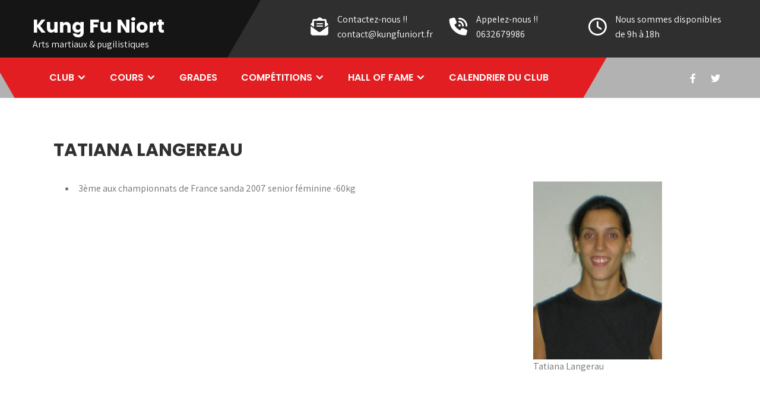

--- FILE ---
content_type: text/html; charset=UTF-8
request_url: http://kungfuniort.fr/hall-of-fame/champions/tatiana-langereau/
body_size: 10996
content:
<!DOCTYPE html>
<html lang="fr-FR">
<head>
<meta charset="UTF-8">
<meta name="viewport" content="width=device-width, initial-scale=1">
<link rel="profile" href="http://gmpg.org/xfn/11">
<title>TATIANA LANGEREAU &#8211; Kung Fu Niort</title>
<meta name='robots' content='max-image-preview:large' />
<link rel='dns-prefetch' href='//fonts.googleapis.com' />
<link rel="alternate" type="application/rss+xml" title="Kung Fu Niort &raquo; Flux" href="https://kungfuniort.fr/feed/" />
<link rel="alternate" type="application/rss+xml" title="Kung Fu Niort &raquo; Flux des commentaires" href="https://kungfuniort.fr/comments/feed/" />
<link rel="alternate" title="oEmbed (JSON)" type="application/json+oembed" href="https://kungfuniort.fr/wp-json/oembed/1.0/embed?url=https%3A%2F%2Fkungfuniort.fr%2Fhall-of-fame%2Fchampions%2Ftatiana-langereau%2F" />
<link rel="alternate" title="oEmbed (XML)" type="text/xml+oembed" href="https://kungfuniort.fr/wp-json/oembed/1.0/embed?url=https%3A%2F%2Fkungfuniort.fr%2Fhall-of-fame%2Fchampions%2Ftatiana-langereau%2F&#038;format=xml" />
<style id='wp-img-auto-sizes-contain-inline-css' type='text/css'>
img:is([sizes=auto i],[sizes^="auto," i]){contain-intrinsic-size:3000px 1500px}
/*# sourceURL=wp-img-auto-sizes-contain-inline-css */
</style>
<style id='wp-emoji-styles-inline-css' type='text/css'>

	img.wp-smiley, img.emoji {
		display: inline !important;
		border: none !important;
		box-shadow: none !important;
		height: 1em !important;
		width: 1em !important;
		margin: 0 0.07em !important;
		vertical-align: -0.1em !important;
		background: none !important;
		padding: 0 !important;
	}
/*# sourceURL=wp-emoji-styles-inline-css */
</style>
<style id='wp-block-library-inline-css' type='text/css'>
:root{--wp-block-synced-color:#7a00df;--wp-block-synced-color--rgb:122,0,223;--wp-bound-block-color:var(--wp-block-synced-color);--wp-editor-canvas-background:#ddd;--wp-admin-theme-color:#007cba;--wp-admin-theme-color--rgb:0,124,186;--wp-admin-theme-color-darker-10:#006ba1;--wp-admin-theme-color-darker-10--rgb:0,107,160.5;--wp-admin-theme-color-darker-20:#005a87;--wp-admin-theme-color-darker-20--rgb:0,90,135;--wp-admin-border-width-focus:2px}@media (min-resolution:192dpi){:root{--wp-admin-border-width-focus:1.5px}}.wp-element-button{cursor:pointer}:root .has-very-light-gray-background-color{background-color:#eee}:root .has-very-dark-gray-background-color{background-color:#313131}:root .has-very-light-gray-color{color:#eee}:root .has-very-dark-gray-color{color:#313131}:root .has-vivid-green-cyan-to-vivid-cyan-blue-gradient-background{background:linear-gradient(135deg,#00d084,#0693e3)}:root .has-purple-crush-gradient-background{background:linear-gradient(135deg,#34e2e4,#4721fb 50%,#ab1dfe)}:root .has-hazy-dawn-gradient-background{background:linear-gradient(135deg,#faaca8,#dad0ec)}:root .has-subdued-olive-gradient-background{background:linear-gradient(135deg,#fafae1,#67a671)}:root .has-atomic-cream-gradient-background{background:linear-gradient(135deg,#fdd79a,#004a59)}:root .has-nightshade-gradient-background{background:linear-gradient(135deg,#330968,#31cdcf)}:root .has-midnight-gradient-background{background:linear-gradient(135deg,#020381,#2874fc)}:root{--wp--preset--font-size--normal:16px;--wp--preset--font-size--huge:42px}.has-regular-font-size{font-size:1em}.has-larger-font-size{font-size:2.625em}.has-normal-font-size{font-size:var(--wp--preset--font-size--normal)}.has-huge-font-size{font-size:var(--wp--preset--font-size--huge)}.has-text-align-center{text-align:center}.has-text-align-left{text-align:left}.has-text-align-right{text-align:right}.has-fit-text{white-space:nowrap!important}#end-resizable-editor-section{display:none}.aligncenter{clear:both}.items-justified-left{justify-content:flex-start}.items-justified-center{justify-content:center}.items-justified-right{justify-content:flex-end}.items-justified-space-between{justify-content:space-between}.screen-reader-text{border:0;clip-path:inset(50%);height:1px;margin:-1px;overflow:hidden;padding:0;position:absolute;width:1px;word-wrap:normal!important}.screen-reader-text:focus{background-color:#ddd;clip-path:none;color:#444;display:block;font-size:1em;height:auto;left:5px;line-height:normal;padding:15px 23px 14px;text-decoration:none;top:5px;width:auto;z-index:100000}html :where(.has-border-color){border-style:solid}html :where([style*=border-top-color]){border-top-style:solid}html :where([style*=border-right-color]){border-right-style:solid}html :where([style*=border-bottom-color]){border-bottom-style:solid}html :where([style*=border-left-color]){border-left-style:solid}html :where([style*=border-width]){border-style:solid}html :where([style*=border-top-width]){border-top-style:solid}html :where([style*=border-right-width]){border-right-style:solid}html :where([style*=border-bottom-width]){border-bottom-style:solid}html :where([style*=border-left-width]){border-left-style:solid}html :where(img[class*=wp-image-]){height:auto;max-width:100%}:where(figure){margin:0 0 1em}html :where(.is-position-sticky){--wp-admin--admin-bar--position-offset:var(--wp-admin--admin-bar--height,0px)}@media screen and (max-width:600px){html :where(.is-position-sticky){--wp-admin--admin-bar--position-offset:0px}}

/*# sourceURL=wp-block-library-inline-css */
</style><style id='wp-block-image-inline-css' type='text/css'>
.wp-block-image>a,.wp-block-image>figure>a{display:inline-block}.wp-block-image img{box-sizing:border-box;height:auto;max-width:100%;vertical-align:bottom}@media not (prefers-reduced-motion){.wp-block-image img.hide{visibility:hidden}.wp-block-image img.show{animation:show-content-image .4s}}.wp-block-image[style*=border-radius] img,.wp-block-image[style*=border-radius]>a{border-radius:inherit}.wp-block-image.has-custom-border img{box-sizing:border-box}.wp-block-image.aligncenter{text-align:center}.wp-block-image.alignfull>a,.wp-block-image.alignwide>a{width:100%}.wp-block-image.alignfull img,.wp-block-image.alignwide img{height:auto;width:100%}.wp-block-image .aligncenter,.wp-block-image .alignleft,.wp-block-image .alignright,.wp-block-image.aligncenter,.wp-block-image.alignleft,.wp-block-image.alignright{display:table}.wp-block-image .aligncenter>figcaption,.wp-block-image .alignleft>figcaption,.wp-block-image .alignright>figcaption,.wp-block-image.aligncenter>figcaption,.wp-block-image.alignleft>figcaption,.wp-block-image.alignright>figcaption{caption-side:bottom;display:table-caption}.wp-block-image .alignleft{float:left;margin:.5em 1em .5em 0}.wp-block-image .alignright{float:right;margin:.5em 0 .5em 1em}.wp-block-image .aligncenter{margin-left:auto;margin-right:auto}.wp-block-image :where(figcaption){margin-bottom:1em;margin-top:.5em}.wp-block-image.is-style-circle-mask img{border-radius:9999px}@supports ((-webkit-mask-image:none) or (mask-image:none)) or (-webkit-mask-image:none){.wp-block-image.is-style-circle-mask img{border-radius:0;-webkit-mask-image:url('data:image/svg+xml;utf8,<svg viewBox="0 0 100 100" xmlns="http://www.w3.org/2000/svg"><circle cx="50" cy="50" r="50"/></svg>');mask-image:url('data:image/svg+xml;utf8,<svg viewBox="0 0 100 100" xmlns="http://www.w3.org/2000/svg"><circle cx="50" cy="50" r="50"/></svg>');mask-mode:alpha;-webkit-mask-position:center;mask-position:center;-webkit-mask-repeat:no-repeat;mask-repeat:no-repeat;-webkit-mask-size:contain;mask-size:contain}}:root :where(.wp-block-image.is-style-rounded img,.wp-block-image .is-style-rounded img){border-radius:9999px}.wp-block-image figure{margin:0}.wp-lightbox-container{display:flex;flex-direction:column;position:relative}.wp-lightbox-container img{cursor:zoom-in}.wp-lightbox-container img:hover+button{opacity:1}.wp-lightbox-container button{align-items:center;backdrop-filter:blur(16px) saturate(180%);background-color:#5a5a5a40;border:none;border-radius:4px;cursor:zoom-in;display:flex;height:20px;justify-content:center;opacity:0;padding:0;position:absolute;right:16px;text-align:center;top:16px;width:20px;z-index:100}@media not (prefers-reduced-motion){.wp-lightbox-container button{transition:opacity .2s ease}}.wp-lightbox-container button:focus-visible{outline:3px auto #5a5a5a40;outline:3px auto -webkit-focus-ring-color;outline-offset:3px}.wp-lightbox-container button:hover{cursor:pointer;opacity:1}.wp-lightbox-container button:focus{opacity:1}.wp-lightbox-container button:focus,.wp-lightbox-container button:hover,.wp-lightbox-container button:not(:hover):not(:active):not(.has-background){background-color:#5a5a5a40;border:none}.wp-lightbox-overlay{box-sizing:border-box;cursor:zoom-out;height:100vh;left:0;overflow:hidden;position:fixed;top:0;visibility:hidden;width:100%;z-index:100000}.wp-lightbox-overlay .close-button{align-items:center;cursor:pointer;display:flex;justify-content:center;min-height:40px;min-width:40px;padding:0;position:absolute;right:calc(env(safe-area-inset-right) + 16px);top:calc(env(safe-area-inset-top) + 16px);z-index:5000000}.wp-lightbox-overlay .close-button:focus,.wp-lightbox-overlay .close-button:hover,.wp-lightbox-overlay .close-button:not(:hover):not(:active):not(.has-background){background:none;border:none}.wp-lightbox-overlay .lightbox-image-container{height:var(--wp--lightbox-container-height);left:50%;overflow:hidden;position:absolute;top:50%;transform:translate(-50%,-50%);transform-origin:top left;width:var(--wp--lightbox-container-width);z-index:9999999999}.wp-lightbox-overlay .wp-block-image{align-items:center;box-sizing:border-box;display:flex;height:100%;justify-content:center;margin:0;position:relative;transform-origin:0 0;width:100%;z-index:3000000}.wp-lightbox-overlay .wp-block-image img{height:var(--wp--lightbox-image-height);min-height:var(--wp--lightbox-image-height);min-width:var(--wp--lightbox-image-width);width:var(--wp--lightbox-image-width)}.wp-lightbox-overlay .wp-block-image figcaption{display:none}.wp-lightbox-overlay button{background:none;border:none}.wp-lightbox-overlay .scrim{background-color:#fff;height:100%;opacity:.9;position:absolute;width:100%;z-index:2000000}.wp-lightbox-overlay.active{visibility:visible}@media not (prefers-reduced-motion){.wp-lightbox-overlay.active{animation:turn-on-visibility .25s both}.wp-lightbox-overlay.active img{animation:turn-on-visibility .35s both}.wp-lightbox-overlay.show-closing-animation:not(.active){animation:turn-off-visibility .35s both}.wp-lightbox-overlay.show-closing-animation:not(.active) img{animation:turn-off-visibility .25s both}.wp-lightbox-overlay.zoom.active{animation:none;opacity:1;visibility:visible}.wp-lightbox-overlay.zoom.active .lightbox-image-container{animation:lightbox-zoom-in .4s}.wp-lightbox-overlay.zoom.active .lightbox-image-container img{animation:none}.wp-lightbox-overlay.zoom.active .scrim{animation:turn-on-visibility .4s forwards}.wp-lightbox-overlay.zoom.show-closing-animation:not(.active){animation:none}.wp-lightbox-overlay.zoom.show-closing-animation:not(.active) .lightbox-image-container{animation:lightbox-zoom-out .4s}.wp-lightbox-overlay.zoom.show-closing-animation:not(.active) .lightbox-image-container img{animation:none}.wp-lightbox-overlay.zoom.show-closing-animation:not(.active) .scrim{animation:turn-off-visibility .4s forwards}}@keyframes show-content-image{0%{visibility:hidden}99%{visibility:hidden}to{visibility:visible}}@keyframes turn-on-visibility{0%{opacity:0}to{opacity:1}}@keyframes turn-off-visibility{0%{opacity:1;visibility:visible}99%{opacity:0;visibility:visible}to{opacity:0;visibility:hidden}}@keyframes lightbox-zoom-in{0%{transform:translate(calc((-100vw + var(--wp--lightbox-scrollbar-width))/2 + var(--wp--lightbox-initial-left-position)),calc(-50vh + var(--wp--lightbox-initial-top-position))) scale(var(--wp--lightbox-scale))}to{transform:translate(-50%,-50%) scale(1)}}@keyframes lightbox-zoom-out{0%{transform:translate(-50%,-50%) scale(1);visibility:visible}99%{visibility:visible}to{transform:translate(calc((-100vw + var(--wp--lightbox-scrollbar-width))/2 + var(--wp--lightbox-initial-left-position)),calc(-50vh + var(--wp--lightbox-initial-top-position))) scale(var(--wp--lightbox-scale));visibility:hidden}}
/*# sourceURL=http://kungfuniort.fr/wp-includes/blocks/image/style.min.css */
</style>
<style id='wp-block-image-theme-inline-css' type='text/css'>
:root :where(.wp-block-image figcaption){color:#555;font-size:13px;text-align:center}.is-dark-theme :root :where(.wp-block-image figcaption){color:#ffffffa6}.wp-block-image{margin:0 0 1em}
/*# sourceURL=http://kungfuniort.fr/wp-includes/blocks/image/theme.min.css */
</style>
<style id='wp-block-list-inline-css' type='text/css'>
ol,ul{box-sizing:border-box}:root :where(.wp-block-list.has-background){padding:1.25em 2.375em}
/*# sourceURL=http://kungfuniort.fr/wp-includes/blocks/list/style.min.css */
</style>
<style id='wp-block-columns-inline-css' type='text/css'>
.wp-block-columns{box-sizing:border-box;display:flex;flex-wrap:wrap!important}@media (min-width:782px){.wp-block-columns{flex-wrap:nowrap!important}}.wp-block-columns{align-items:normal!important}.wp-block-columns.are-vertically-aligned-top{align-items:flex-start}.wp-block-columns.are-vertically-aligned-center{align-items:center}.wp-block-columns.are-vertically-aligned-bottom{align-items:flex-end}@media (max-width:781px){.wp-block-columns:not(.is-not-stacked-on-mobile)>.wp-block-column{flex-basis:100%!important}}@media (min-width:782px){.wp-block-columns:not(.is-not-stacked-on-mobile)>.wp-block-column{flex-basis:0;flex-grow:1}.wp-block-columns:not(.is-not-stacked-on-mobile)>.wp-block-column[style*=flex-basis]{flex-grow:0}}.wp-block-columns.is-not-stacked-on-mobile{flex-wrap:nowrap!important}.wp-block-columns.is-not-stacked-on-mobile>.wp-block-column{flex-basis:0;flex-grow:1}.wp-block-columns.is-not-stacked-on-mobile>.wp-block-column[style*=flex-basis]{flex-grow:0}:where(.wp-block-columns){margin-bottom:1.75em}:where(.wp-block-columns.has-background){padding:1.25em 2.375em}.wp-block-column{flex-grow:1;min-width:0;overflow-wrap:break-word;word-break:break-word}.wp-block-column.is-vertically-aligned-top{align-self:flex-start}.wp-block-column.is-vertically-aligned-center{align-self:center}.wp-block-column.is-vertically-aligned-bottom{align-self:flex-end}.wp-block-column.is-vertically-aligned-stretch{align-self:stretch}.wp-block-column.is-vertically-aligned-bottom,.wp-block-column.is-vertically-aligned-center,.wp-block-column.is-vertically-aligned-top{width:100%}
/*# sourceURL=http://kungfuniort.fr/wp-includes/blocks/columns/style.min.css */
</style>
<style id='global-styles-inline-css' type='text/css'>
:root{--wp--preset--aspect-ratio--square: 1;--wp--preset--aspect-ratio--4-3: 4/3;--wp--preset--aspect-ratio--3-4: 3/4;--wp--preset--aspect-ratio--3-2: 3/2;--wp--preset--aspect-ratio--2-3: 2/3;--wp--preset--aspect-ratio--16-9: 16/9;--wp--preset--aspect-ratio--9-16: 9/16;--wp--preset--color--black: #000000;--wp--preset--color--cyan-bluish-gray: #abb8c3;--wp--preset--color--white: #ffffff;--wp--preset--color--pale-pink: #f78da7;--wp--preset--color--vivid-red: #cf2e2e;--wp--preset--color--luminous-vivid-orange: #ff6900;--wp--preset--color--luminous-vivid-amber: #fcb900;--wp--preset--color--light-green-cyan: #7bdcb5;--wp--preset--color--vivid-green-cyan: #00d084;--wp--preset--color--pale-cyan-blue: #8ed1fc;--wp--preset--color--vivid-cyan-blue: #0693e3;--wp--preset--color--vivid-purple: #9b51e0;--wp--preset--gradient--vivid-cyan-blue-to-vivid-purple: linear-gradient(135deg,rgb(6,147,227) 0%,rgb(155,81,224) 100%);--wp--preset--gradient--light-green-cyan-to-vivid-green-cyan: linear-gradient(135deg,rgb(122,220,180) 0%,rgb(0,208,130) 100%);--wp--preset--gradient--luminous-vivid-amber-to-luminous-vivid-orange: linear-gradient(135deg,rgb(252,185,0) 0%,rgb(255,105,0) 100%);--wp--preset--gradient--luminous-vivid-orange-to-vivid-red: linear-gradient(135deg,rgb(255,105,0) 0%,rgb(207,46,46) 100%);--wp--preset--gradient--very-light-gray-to-cyan-bluish-gray: linear-gradient(135deg,rgb(238,238,238) 0%,rgb(169,184,195) 100%);--wp--preset--gradient--cool-to-warm-spectrum: linear-gradient(135deg,rgb(74,234,220) 0%,rgb(151,120,209) 20%,rgb(207,42,186) 40%,rgb(238,44,130) 60%,rgb(251,105,98) 80%,rgb(254,248,76) 100%);--wp--preset--gradient--blush-light-purple: linear-gradient(135deg,rgb(255,206,236) 0%,rgb(152,150,240) 100%);--wp--preset--gradient--blush-bordeaux: linear-gradient(135deg,rgb(254,205,165) 0%,rgb(254,45,45) 50%,rgb(107,0,62) 100%);--wp--preset--gradient--luminous-dusk: linear-gradient(135deg,rgb(255,203,112) 0%,rgb(199,81,192) 50%,rgb(65,88,208) 100%);--wp--preset--gradient--pale-ocean: linear-gradient(135deg,rgb(255,245,203) 0%,rgb(182,227,212) 50%,rgb(51,167,181) 100%);--wp--preset--gradient--electric-grass: linear-gradient(135deg,rgb(202,248,128) 0%,rgb(113,206,126) 100%);--wp--preset--gradient--midnight: linear-gradient(135deg,rgb(2,3,129) 0%,rgb(40,116,252) 100%);--wp--preset--font-size--small: 13px;--wp--preset--font-size--medium: 20px;--wp--preset--font-size--large: 36px;--wp--preset--font-size--x-large: 42px;--wp--preset--spacing--20: 0.44rem;--wp--preset--spacing--30: 0.67rem;--wp--preset--spacing--40: 1rem;--wp--preset--spacing--50: 1.5rem;--wp--preset--spacing--60: 2.25rem;--wp--preset--spacing--70: 3.38rem;--wp--preset--spacing--80: 5.06rem;--wp--preset--shadow--natural: 6px 6px 9px rgba(0, 0, 0, 0.2);--wp--preset--shadow--deep: 12px 12px 50px rgba(0, 0, 0, 0.4);--wp--preset--shadow--sharp: 6px 6px 0px rgba(0, 0, 0, 0.2);--wp--preset--shadow--outlined: 6px 6px 0px -3px rgb(255, 255, 255), 6px 6px rgb(0, 0, 0);--wp--preset--shadow--crisp: 6px 6px 0px rgb(0, 0, 0);}:where(.is-layout-flex){gap: 0.5em;}:where(.is-layout-grid){gap: 0.5em;}body .is-layout-flex{display: flex;}.is-layout-flex{flex-wrap: wrap;align-items: center;}.is-layout-flex > :is(*, div){margin: 0;}body .is-layout-grid{display: grid;}.is-layout-grid > :is(*, div){margin: 0;}:where(.wp-block-columns.is-layout-flex){gap: 2em;}:where(.wp-block-columns.is-layout-grid){gap: 2em;}:where(.wp-block-post-template.is-layout-flex){gap: 1.25em;}:where(.wp-block-post-template.is-layout-grid){gap: 1.25em;}.has-black-color{color: var(--wp--preset--color--black) !important;}.has-cyan-bluish-gray-color{color: var(--wp--preset--color--cyan-bluish-gray) !important;}.has-white-color{color: var(--wp--preset--color--white) !important;}.has-pale-pink-color{color: var(--wp--preset--color--pale-pink) !important;}.has-vivid-red-color{color: var(--wp--preset--color--vivid-red) !important;}.has-luminous-vivid-orange-color{color: var(--wp--preset--color--luminous-vivid-orange) !important;}.has-luminous-vivid-amber-color{color: var(--wp--preset--color--luminous-vivid-amber) !important;}.has-light-green-cyan-color{color: var(--wp--preset--color--light-green-cyan) !important;}.has-vivid-green-cyan-color{color: var(--wp--preset--color--vivid-green-cyan) !important;}.has-pale-cyan-blue-color{color: var(--wp--preset--color--pale-cyan-blue) !important;}.has-vivid-cyan-blue-color{color: var(--wp--preset--color--vivid-cyan-blue) !important;}.has-vivid-purple-color{color: var(--wp--preset--color--vivid-purple) !important;}.has-black-background-color{background-color: var(--wp--preset--color--black) !important;}.has-cyan-bluish-gray-background-color{background-color: var(--wp--preset--color--cyan-bluish-gray) !important;}.has-white-background-color{background-color: var(--wp--preset--color--white) !important;}.has-pale-pink-background-color{background-color: var(--wp--preset--color--pale-pink) !important;}.has-vivid-red-background-color{background-color: var(--wp--preset--color--vivid-red) !important;}.has-luminous-vivid-orange-background-color{background-color: var(--wp--preset--color--luminous-vivid-orange) !important;}.has-luminous-vivid-amber-background-color{background-color: var(--wp--preset--color--luminous-vivid-amber) !important;}.has-light-green-cyan-background-color{background-color: var(--wp--preset--color--light-green-cyan) !important;}.has-vivid-green-cyan-background-color{background-color: var(--wp--preset--color--vivid-green-cyan) !important;}.has-pale-cyan-blue-background-color{background-color: var(--wp--preset--color--pale-cyan-blue) !important;}.has-vivid-cyan-blue-background-color{background-color: var(--wp--preset--color--vivid-cyan-blue) !important;}.has-vivid-purple-background-color{background-color: var(--wp--preset--color--vivid-purple) !important;}.has-black-border-color{border-color: var(--wp--preset--color--black) !important;}.has-cyan-bluish-gray-border-color{border-color: var(--wp--preset--color--cyan-bluish-gray) !important;}.has-white-border-color{border-color: var(--wp--preset--color--white) !important;}.has-pale-pink-border-color{border-color: var(--wp--preset--color--pale-pink) !important;}.has-vivid-red-border-color{border-color: var(--wp--preset--color--vivid-red) !important;}.has-luminous-vivid-orange-border-color{border-color: var(--wp--preset--color--luminous-vivid-orange) !important;}.has-luminous-vivid-amber-border-color{border-color: var(--wp--preset--color--luminous-vivid-amber) !important;}.has-light-green-cyan-border-color{border-color: var(--wp--preset--color--light-green-cyan) !important;}.has-vivid-green-cyan-border-color{border-color: var(--wp--preset--color--vivid-green-cyan) !important;}.has-pale-cyan-blue-border-color{border-color: var(--wp--preset--color--pale-cyan-blue) !important;}.has-vivid-cyan-blue-border-color{border-color: var(--wp--preset--color--vivid-cyan-blue) !important;}.has-vivid-purple-border-color{border-color: var(--wp--preset--color--vivid-purple) !important;}.has-vivid-cyan-blue-to-vivid-purple-gradient-background{background: var(--wp--preset--gradient--vivid-cyan-blue-to-vivid-purple) !important;}.has-light-green-cyan-to-vivid-green-cyan-gradient-background{background: var(--wp--preset--gradient--light-green-cyan-to-vivid-green-cyan) !important;}.has-luminous-vivid-amber-to-luminous-vivid-orange-gradient-background{background: var(--wp--preset--gradient--luminous-vivid-amber-to-luminous-vivid-orange) !important;}.has-luminous-vivid-orange-to-vivid-red-gradient-background{background: var(--wp--preset--gradient--luminous-vivid-orange-to-vivid-red) !important;}.has-very-light-gray-to-cyan-bluish-gray-gradient-background{background: var(--wp--preset--gradient--very-light-gray-to-cyan-bluish-gray) !important;}.has-cool-to-warm-spectrum-gradient-background{background: var(--wp--preset--gradient--cool-to-warm-spectrum) !important;}.has-blush-light-purple-gradient-background{background: var(--wp--preset--gradient--blush-light-purple) !important;}.has-blush-bordeaux-gradient-background{background: var(--wp--preset--gradient--blush-bordeaux) !important;}.has-luminous-dusk-gradient-background{background: var(--wp--preset--gradient--luminous-dusk) !important;}.has-pale-ocean-gradient-background{background: var(--wp--preset--gradient--pale-ocean) !important;}.has-electric-grass-gradient-background{background: var(--wp--preset--gradient--electric-grass) !important;}.has-midnight-gradient-background{background: var(--wp--preset--gradient--midnight) !important;}.has-small-font-size{font-size: var(--wp--preset--font-size--small) !important;}.has-medium-font-size{font-size: var(--wp--preset--font-size--medium) !important;}.has-large-font-size{font-size: var(--wp--preset--font-size--large) !important;}.has-x-large-font-size{font-size: var(--wp--preset--font-size--x-large) !important;}
:where(.wp-block-columns.is-layout-flex){gap: 2em;}:where(.wp-block-columns.is-layout-grid){gap: 2em;}
/*# sourceURL=global-styles-inline-css */
</style>
<style id='core-block-supports-inline-css' type='text/css'>
.wp-container-core-columns-is-layout-9d6595d7{flex-wrap:nowrap;}
/*# sourceURL=core-block-supports-inline-css */
</style>

<style id='classic-theme-styles-inline-css' type='text/css'>
/*! This file is auto-generated */
.wp-block-button__link{color:#fff;background-color:#32373c;border-radius:9999px;box-shadow:none;text-decoration:none;padding:calc(.667em + 2px) calc(1.333em + 2px);font-size:1.125em}.wp-block-file__button{background:#32373c;color:#fff;text-decoration:none}
/*# sourceURL=/wp-includes/css/classic-themes.min.css */
</style>
<link rel='stylesheet' id='contact-form-7-css' href='http://kungfuniort.fr/wp-content/plugins/contact-form-7/includes/css/styles.css?ver=6.1.4' type='text/css' media='all' />
<link rel='stylesheet' id='sports-lite-font-css' href='//fonts.googleapis.com/css?family=Poppins%3A400%2C600%2C700%2C800%7CAssistant%3A300%2C400%2C600&#038;ver=6.9' type='text/css' media='all' />
<link rel='stylesheet' id='sports-lite-basic-style-css' href='http://kungfuniort.fr/wp-content/themes/sports-lite/style.css?ver=6.9' type='text/css' media='all' />
<link rel='stylesheet' id='nivo-slider-css' href='http://kungfuniort.fr/wp-content/themes/sports-lite/css/nivo-slider.css?ver=6.9' type='text/css' media='all' />
<link rel='stylesheet' id='fontawesome-all-style-css' href='http://kungfuniort.fr/wp-content/themes/sports-lite/fontsawesome/css/fontawesome-all.css?ver=6.9' type='text/css' media='all' />
<link rel='stylesheet' id='sports-lite-responsive-css' href='http://kungfuniort.fr/wp-content/themes/sports-lite/css/responsive.css?ver=6.9' type='text/css' media='all' />
<link rel='stylesheet' id='dashicons-css' href='http://kungfuniort.fr/wp-includes/css/dashicons.min.css?ver=6.9' type='text/css' media='all' />
<!--n2css--><!--n2js--><script type="text/javascript" src="http://kungfuniort.fr/wp-includes/js/jquery/jquery.min.js?ver=3.7.1" id="jquery-core-js"></script>
<script type="text/javascript" src="http://kungfuniort.fr/wp-includes/js/jquery/jquery-migrate.min.js?ver=3.4.1" id="jquery-migrate-js"></script>
<script type="text/javascript" src="http://kungfuniort.fr/wp-content/themes/sports-lite/js/jquery.nivo.slider.js?ver=6.9" id="jquery-nivo-slider-js"></script>
<script type="text/javascript" src="http://kungfuniort.fr/wp-content/themes/sports-lite/js/editable.js?ver=6.9" id="sports-lite-editable-js"></script>
<link rel="https://api.w.org/" href="https://kungfuniort.fr/wp-json/" /><link rel="alternate" title="JSON" type="application/json" href="https://kungfuniort.fr/wp-json/wp/v2/pages/816" /><link rel="EditURI" type="application/rsd+xml" title="RSD" href="https://kungfuniort.fr/xmlrpc.php?rsd" />
<meta name="generator" content="WordPress 6.9" />
<link rel="canonical" href="https://kungfuniort.fr/hall-of-fame/champions/tatiana-langereau/" />
<link rel='shortlink' href='https://kungfuniort.fr/?p=816' />
	<style type="text/css"> 					
        a, .blogpost_styling h2 a:hover,
		.copy_right ul li a:hover,
		.hdr_infbx a:hover,
		.front_3column:hover .blogmore,
        #sidebar ul li a:hover,	        
		.hdr_socialbar a:hover,
		.nivo-caption h2 span,		
		.blog_postmeta a:hover,
		.blog_postmeta a:focus,
		.blogpost_styling h3 a:hover,		
        .postmeta a:hover,	
        .button:hover,
		.front_3column:hover h4 a,		
		.site-footer ul li a:hover, 
		.site-footer ul li.current_page_item a,
		.site-footer ul li.current-cat a 	 		
            { color:#e21e22;}        
			
		
		.tagcloud a:hover,		
		.hdr_socialbar a:hover
            { border-color:#e21e22;}			
			
		 button:focus,
		input[type="button"]:focus,		
		input[type="email"]:focus,
		input[type="url"]:focus,
		input[type="password"]:focus,
		input[type="reset"]:focus,
		input[type="submit"]:focus,
		input[type="text"]:focus,
		input[type="search"]:focus,
		input[type="number"]:focus,
		input[type="tel"]:focus,		
		input[type="week"]:focus,
		input[type="time"]:focus,
		input[type="datetime"]:focus,
		input[type="range"]:focus,
		input[type="date"]:focus,
		input[type="month"]:focus,
		input[type="datetime-local"]:focus,
		input[type="color"]:focus,
		textarea:focus,
		#site-layout-type a:focus
            { outline:thin dotted #e21e22;}		
		
		.site-navigation .menu a:hover,
		.site-navigation .menu a:focus,		
		.site-navigation ul li a:hover, 
		.site-navigation .menu ul a:hover,
		.site-navigation .menu ul a:focus,
		.site-navigation ul li.current-menu-item a,
		.site-navigation ul li.current-menu-parent a.parent,
		.site-navigation ul li.current-menu-item ul.sub-menu li a:hover
            { color:#000000;}
			
			.pagination ul li .current, .pagination ul li a:hover, 
        #commentform input#submit:hover,		
        .nivo-controlNav a.active,					
        .wpcf7 input[type='submit'],				
        nav.pagination .page-numbers.current,		
		.blogreadbtn,		
		.nivo-directionNav a:hover,		
        .toggle a,
		.sd-search input, .sd-top-bar-nav .sd-search input,			
		a.blogreadmore,			
		.nivo-caption .slide_morebtn:hover,											
        #sidebar .search-form input.search-submit,	
		.front_abtimgstyle:after,	
		.mainmenu-left-area,
		.mainmenu-left-area:before,
		.mainmenu-left-area:after,
		.site-navigation .menu ul,
		.front_3column .front_imgbx	
            { background-color:#e21e22;}						
	
    </style> 
	<style type="text/css">
			.site-header{
			background: url() no-repeat;
			background-position: center top;
		}
		.logo h1 a { color:#ffffff;}
		
	</style>
    
    <link rel="icon" href="https://kungfuniort.fr/wp-content/uploads/2015/09/cropped-favicon-1-150x150.gif" sizes="32x32" />
<link rel="icon" href="https://kungfuniort.fr/wp-content/uploads/2015/09/cropped-favicon-1-300x300.gif" sizes="192x192" />
<link rel="apple-touch-icon" href="https://kungfuniort.fr/wp-content/uploads/2015/09/cropped-favicon-1-300x300.gif" />
<meta name="msapplication-TileImage" content="https://kungfuniort.fr/wp-content/uploads/2015/09/cropped-favicon-1-300x300.gif" />
</head>
<body class="wp-singular page-template page-template-template-full-width page-template-template-full-width-php page page-id-816 page-child parent-pageid-638 wp-embed-responsive wp-theme-sports-lite">
<a class="skip-link screen-reader-text" href="#sitetabnavi">
Skip to content</a>
<div id="site-layout-type" >

<div class="site-header siteinner ">          
    <div class="hdr_contactdetails">
      <div class="container">        
         <div class="hdr_leftstyle">  
            <div class="logo">
                                       <h1><a href="https://kungfuniort.fr/" rel="home">Kung Fu Niort</a></h1>
                                            <p>Arts martiaux &amp; pugilistiques</p>
                                </div><!-- logo --> 
        </div><!--end .hdr_leftstyle-->        
               
                 
          <div class="hdr_rightstyle">                
			                 
                     <div class="hdr_infbx">
                         <i class="fas fa-envelope-open-text"></i>
                                       
                            Contactez-nous !!                   
                         
                         <span>
                            <a href="mailto:contact@kungfuniort.fr">contact@kungfuniort.fr</a>
                        </span> 
                    </div>            
              
         
			                 
                     <div class="hdr_infbx">
                         <i class="fas fa-phone-volume"></i>                                                  
                                        
                            Appelez-nous !!                   
                           
                         <span>0632679986</span>   
                     </div>       
                              
               
                             
                     <div class="hdr_infbx">
                         <i class="far fa-clock"></i>                                                 
                                        
                            Nous sommes disponibles                   
                           
                         <span>de 9h à 18h</span>   
                     </div>       
                        
         </div><!--end .hdr_rightstyle-->
       
      <div class="clear"></div>
      </div><!-- .container -->    
    </div><!-- .hdr_contactdetails -->  
           
           
  <div class="hdr_sitemenu"> 
   <div class="container">      
     <div class="mainmenu-left-area">      
        <div id="mainnavigator">       
		   <button class="menu-toggle" aria-controls="main-navigation" aria-expanded="false" type="button">
			<span aria-hidden="true">Menu</span>
			<span class="dashicons" aria-hidden="true"></span>
		   </button>

		  <nav id="main-navigation" class="site-navigation primary-navigation" role="navigation">
			<ul id="primary" class="primary-menu menu"><li id="menu-item-1504" class="menu-item menu-item-type-post_type menu-item-object-page menu-item-has-children menu-item-1504"><a href="https://kungfuniort.fr/le-club/">CLUB</a>
<ul class="sub-menu">
	<li id="menu-item-1506" class="menu-item menu-item-type-post_type menu-item-object-page menu-item-1506"><a href="https://kungfuniort.fr/le-club/equipe-pedagogique/">ÉQUIPE PÉDAGOGIQUE</a></li>
	<li id="menu-item-1505" class="menu-item menu-item-type-post_type menu-item-object-page menu-item-1505"><a href="https://kungfuniort.fr/le-club/conseil-dadministration/">CONSEIL D’ADMINISTATION</a></li>
</ul>
</li>
<li id="menu-item-1494" class="menu-item menu-item-type-post_type menu-item-object-page menu-item-has-children menu-item-1494"><a href="https://kungfuniort.fr/les-cours/">COURS</a>
<ul class="sub-menu">
	<li id="menu-item-1495" class="menu-item menu-item-type-post_type menu-item-object-page menu-item-1495"><a href="https://kungfuniort.fr/les-cours/sanda/">SANDA</a></li>
	<li id="menu-item-1496" class="menu-item menu-item-type-post_type menu-item-object-page menu-item-1496"><a href="https://kungfuniort.fr/les-cours/self-defense/">SELF DÉFENSE</a></li>
	<li id="menu-item-1497" class="menu-item menu-item-type-post_type menu-item-object-page menu-item-1497"><a href="https://kungfuniort.fr/les-cours/tao-lu/">TAO LU</a></li>
	<li id="menu-item-1493" class="menu-item menu-item-type-post_type menu-item-object-page menu-item-1493"><a href="https://kungfuniort.fr/les-cours/preparation-physique/">PRÉPARATION PHYSIQUE</a></li>
	<li id="menu-item-1509" class="menu-item menu-item-type-post_type menu-item-object-page menu-item-1509"><a href="https://kungfuniort.fr/les-cours/enfants/">ENFANTS</a></li>
	<li id="menu-item-1508" class="menu-item menu-item-type-post_type menu-item-object-page menu-item-1508"><a href="https://kungfuniort.fr/les-cours/horaires-lieux/">HORAIRES / LIEUX</a></li>
	<li id="menu-item-1507" class="menu-item menu-item-type-post_type menu-item-object-page menu-item-1507"><a href="https://kungfuniort.fr/les-cours/inscription-tarifs/">INSCRIPTION / TARIFS</a></li>
</ul>
</li>
<li id="menu-item-1500" class="menu-item menu-item-type-post_type menu-item-object-page menu-item-1500"><a href="https://kungfuniort.fr/grades/">GRADES</a></li>
<li id="menu-item-1501" class="menu-item menu-item-type-post_type menu-item-object-page menu-item-has-children menu-item-1501"><a href="https://kungfuniort.fr/les-competitions/">COMPÉTITIONS</a>
<ul class="sub-menu">
	<li id="menu-item-1503" class="menu-item menu-item-type-post_type menu-item-object-page menu-item-1503"><a href="https://kungfuniort.fr/les-competitions/les-resultats/">LES RÉSULTATS</a></li>
	<li id="menu-item-1502" class="menu-item menu-item-type-post_type menu-item-object-page menu-item-1502"><a href="https://kungfuniort.fr/les-competitions/larbitrage/">L’ARBITRAGE</a></li>
</ul>
</li>
<li id="menu-item-1510" class="menu-item menu-item-type-post_type menu-item-object-page current-page-ancestor menu-item-has-children menu-item-1510"><a href="https://kungfuniort.fr/hall-of-fame/">HALL OF FAME</a>
<ul class="sub-menu">
	<li id="menu-item-1512" class="menu-item menu-item-type-post_type menu-item-object-page current-page-ancestor menu-item-1512"><a href="https://kungfuniort.fr/hall-of-fame/champions/">CHAMPIONS</a></li>
	<li id="menu-item-1511" class="menu-item menu-item-type-post_type menu-item-object-page menu-item-1511"><a href="https://kungfuniort.fr/haut-grades/">HAUT GRADÉS</a></li>
</ul>
</li>
<li id="menu-item-1621" class="menu-item menu-item-type-post_type menu-item-object-page menu-item-1621"><a href="https://kungfuniort.fr/calendrier-du-club/">CALENDRIER DU CLUB</a></li>
</ul>		  </nav><!-- .site-navigation -->
	    </div><!-- #mainnavigator -->  
     </div><!-- .mainmenu-left-area -->    
        
                         
                    <div class="hdr_socialbar">                                                
					                           <a class="fab fa-facebook-f" target="_blank" href="https://www.facebook.com/groups/473828999445323/"></a>
                                           
                                               <a class="fab fa-twitter" target="_blank" href="https://www.youtube.com/channel/UCmEZQxj0GvyWOfQ_HWx7hkw"></a>
                                       
                       
                      
                       
                 </div><!--end .hdr_socialbar--> 
                  
       <div class="clear"></div>
      </div><!-- .container -->    
   </div><!-- .hdr_sitemenu -->  
</div><!--.site-header -->  
   
        
<div class="container">
<div id="sitetabnavi">
     <div class="innerpage_content_layout fullwidth">               
            				  <h1 class="entry-title">TATIANA LANGEREAU</h1>    
                   <div class="entry-content">
					  
<div class="wp-block-columns is-layout-flex wp-container-core-columns-is-layout-9d6595d7 wp-block-columns-is-layout-flex">
<div class="wp-block-column is-vertically-aligned-top is-layout-flow wp-block-column-is-layout-flow" style="flex-basis:66.66%">
<ul class="wp-block-list">
<li>3ème aux championnats de France sanda 2007 senior féminine -60kg</li>
</ul>
</div>



<div class="wp-block-column is-vertically-aligned-center is-layout-flow wp-block-column-is-layout-flow" style="flex-basis:33.33%"><div class="wp-block-image">
<figure class="aligncenter size-medium"><img fetchpriority="high" decoding="async" width="217" height="300" src="https://kungfuniort.fr/wp-content/uploads/2017/06/atiana-langerau-217x300.jpg" alt="Tatiana Langerau" class="wp-image-646" srcset="https://kungfuniort.fr/wp-content/uploads/2017/06/atiana-langerau-217x300.jpg 217w, https://kungfuniort.fr/wp-content/uploads/2017/06/atiana-langerau.jpg 529w" sizes="(max-width: 217px) 100vw, 217px" /><figcaption class="wp-element-caption">Tatiana Langerau</figcaption></figure>
</div></div>
</div>
                                                           </div><!-- entry-content -->
                                		
    </div><!-- innerpage_content_layout-->   
</div><!-- #sitetabnavi --> 
</div><!-- .container --> 
<div class="site-footer">         
      <div class="container fixfooter">    
                    
                     
                      
           <div class="clear"></div>      
       </div><!--.fixfooter-->      
        <div class="copyrigh-wrapper"> 
            <div class="container">               
                <div class="copy_left">
				   Kung Fu Niort - Theme by Grace Themes  
                </div>
                <div class="copy_right"><div class="menu-footer-menu-container"><ul id="menu-footer-menu" class="menu"><li id="menu-item-1620" class="menu-item menu-item-type-post_type menu-item-object-page menu-item-1620"><a href="https://kungfuniort.fr/contactez-nous/">CONTACTEZ-NOUS</a></li>
</ul></div></div>
                <div class="clear"></div>                                
             </div><!--end .container-->             
        </div><!--end .copyrigh-wrapper-->                              
     </div><!--end #site-footer-->
</div><!--#end site-layout-type-->
<script type="speculationrules">
{"prefetch":[{"source":"document","where":{"and":[{"href_matches":"/*"},{"not":{"href_matches":["/wp-*.php","/wp-admin/*","/wp-content/uploads/*","/wp-content/*","/wp-content/plugins/*","/wp-content/themes/sports-lite/*","/*\\?(.+)"]}},{"not":{"selector_matches":"a[rel~=\"nofollow\"]"}},{"not":{"selector_matches":".no-prefetch, .no-prefetch a"}}]},"eagerness":"conservative"}]}
</script>
	<script>
	/(trident|msie)/i.test(navigator.userAgent)&&document.getElementById&&window.addEventListener&&window.addEventListener("hashchange",function(){var t,e=location.hash.substring(1);/^[A-z0-9_-]+$/.test(e)&&(t=document.getElementById(e))&&(/^(?:a|select|input|button|textarea)$/i.test(t.tagName)||(t.tabIndex=-1),t.focus())},!1);
	</script>
	<script type="text/javascript" src="http://kungfuniort.fr/wp-includes/js/dist/hooks.min.js?ver=dd5603f07f9220ed27f1" id="wp-hooks-js"></script>
<script type="text/javascript" src="http://kungfuniort.fr/wp-includes/js/dist/i18n.min.js?ver=c26c3dc7bed366793375" id="wp-i18n-js"></script>
<script type="text/javascript" id="wp-i18n-js-after">
/* <![CDATA[ */
wp.i18n.setLocaleData( { 'text direction\u0004ltr': [ 'ltr' ] } );
//# sourceURL=wp-i18n-js-after
/* ]]> */
</script>
<script type="text/javascript" src="http://kungfuniort.fr/wp-content/plugins/contact-form-7/includes/swv/js/index.js?ver=6.1.4" id="swv-js"></script>
<script type="text/javascript" id="contact-form-7-js-translations">
/* <![CDATA[ */
( function( domain, translations ) {
	var localeData = translations.locale_data[ domain ] || translations.locale_data.messages;
	localeData[""].domain = domain;
	wp.i18n.setLocaleData( localeData, domain );
} )( "contact-form-7", {"translation-revision-date":"2025-02-06 12:02:14+0000","generator":"GlotPress\/4.0.1","domain":"messages","locale_data":{"messages":{"":{"domain":"messages","plural-forms":"nplurals=2; plural=n > 1;","lang":"fr"},"This contact form is placed in the wrong place.":["Ce formulaire de contact est plac\u00e9 dans un mauvais endroit."],"Error:":["Erreur\u00a0:"]}},"comment":{"reference":"includes\/js\/index.js"}} );
//# sourceURL=contact-form-7-js-translations
/* ]]> */
</script>
<script type="text/javascript" id="contact-form-7-js-before">
/* <![CDATA[ */
var wpcf7 = {
    "api": {
        "root": "https:\/\/kungfuniort.fr\/wp-json\/",
        "namespace": "contact-form-7\/v1"
    }
};
//# sourceURL=contact-form-7-js-before
/* ]]> */
</script>
<script type="text/javascript" src="http://kungfuniort.fr/wp-content/plugins/contact-form-7/includes/js/index.js?ver=6.1.4" id="contact-form-7-js"></script>
<script type="text/javascript" id="sports-lite-js-extra">
/* <![CDATA[ */
var sportslitescreenreadertext = {"expandMain":"Open the main menu","collapseMain":"Close the main menu","expandChild":"expand submenu","collapseChild":"collapse submenu"};
//# sourceURL=sports-lite-js-extra
/* ]]> */
</script>
<script type="text/javascript" src="http://kungfuniort.fr/wp-content/themes/sports-lite/js/navigation.js?ver=02062021" id="sports-lite-js"></script>
<script id="wp-emoji-settings" type="application/json">
{"baseUrl":"https://s.w.org/images/core/emoji/17.0.2/72x72/","ext":".png","svgUrl":"https://s.w.org/images/core/emoji/17.0.2/svg/","svgExt":".svg","source":{"concatemoji":"http://kungfuniort.fr/wp-includes/js/wp-emoji-release.min.js?ver=6.9"}}
</script>
<script type="module">
/* <![CDATA[ */
/*! This file is auto-generated */
const a=JSON.parse(document.getElementById("wp-emoji-settings").textContent),o=(window._wpemojiSettings=a,"wpEmojiSettingsSupports"),s=["flag","emoji"];function i(e){try{var t={supportTests:e,timestamp:(new Date).valueOf()};sessionStorage.setItem(o,JSON.stringify(t))}catch(e){}}function c(e,t,n){e.clearRect(0,0,e.canvas.width,e.canvas.height),e.fillText(t,0,0);t=new Uint32Array(e.getImageData(0,0,e.canvas.width,e.canvas.height).data);e.clearRect(0,0,e.canvas.width,e.canvas.height),e.fillText(n,0,0);const a=new Uint32Array(e.getImageData(0,0,e.canvas.width,e.canvas.height).data);return t.every((e,t)=>e===a[t])}function p(e,t){e.clearRect(0,0,e.canvas.width,e.canvas.height),e.fillText(t,0,0);var n=e.getImageData(16,16,1,1);for(let e=0;e<n.data.length;e++)if(0!==n.data[e])return!1;return!0}function u(e,t,n,a){switch(t){case"flag":return n(e,"\ud83c\udff3\ufe0f\u200d\u26a7\ufe0f","\ud83c\udff3\ufe0f\u200b\u26a7\ufe0f")?!1:!n(e,"\ud83c\udde8\ud83c\uddf6","\ud83c\udde8\u200b\ud83c\uddf6")&&!n(e,"\ud83c\udff4\udb40\udc67\udb40\udc62\udb40\udc65\udb40\udc6e\udb40\udc67\udb40\udc7f","\ud83c\udff4\u200b\udb40\udc67\u200b\udb40\udc62\u200b\udb40\udc65\u200b\udb40\udc6e\u200b\udb40\udc67\u200b\udb40\udc7f");case"emoji":return!a(e,"\ud83e\u1fac8")}return!1}function f(e,t,n,a){let r;const o=(r="undefined"!=typeof WorkerGlobalScope&&self instanceof WorkerGlobalScope?new OffscreenCanvas(300,150):document.createElement("canvas")).getContext("2d",{willReadFrequently:!0}),s=(o.textBaseline="top",o.font="600 32px Arial",{});return e.forEach(e=>{s[e]=t(o,e,n,a)}),s}function r(e){var t=document.createElement("script");t.src=e,t.defer=!0,document.head.appendChild(t)}a.supports={everything:!0,everythingExceptFlag:!0},new Promise(t=>{let n=function(){try{var e=JSON.parse(sessionStorage.getItem(o));if("object"==typeof e&&"number"==typeof e.timestamp&&(new Date).valueOf()<e.timestamp+604800&&"object"==typeof e.supportTests)return e.supportTests}catch(e){}return null}();if(!n){if("undefined"!=typeof Worker&&"undefined"!=typeof OffscreenCanvas&&"undefined"!=typeof URL&&URL.createObjectURL&&"undefined"!=typeof Blob)try{var e="postMessage("+f.toString()+"("+[JSON.stringify(s),u.toString(),c.toString(),p.toString()].join(",")+"));",a=new Blob([e],{type:"text/javascript"});const r=new Worker(URL.createObjectURL(a),{name:"wpTestEmojiSupports"});return void(r.onmessage=e=>{i(n=e.data),r.terminate(),t(n)})}catch(e){}i(n=f(s,u,c,p))}t(n)}).then(e=>{for(const n in e)a.supports[n]=e[n],a.supports.everything=a.supports.everything&&a.supports[n],"flag"!==n&&(a.supports.everythingExceptFlag=a.supports.everythingExceptFlag&&a.supports[n]);var t;a.supports.everythingExceptFlag=a.supports.everythingExceptFlag&&!a.supports.flag,a.supports.everything||((t=a.source||{}).concatemoji?r(t.concatemoji):t.wpemoji&&t.twemoji&&(r(t.twemoji),r(t.wpemoji)))});
//# sourceURL=http://kungfuniort.fr/wp-includes/js/wp-emoji-loader.min.js
/* ]]> */
</script>
</body>
</html>

--- FILE ---
content_type: text/css
request_url: http://kungfuniort.fr/wp-content/themes/sports-lite/style.css?ver=6.9
body_size: 7222
content:
/*
Theme Name: Sports Lite
Theme URI: https://gracethemes.com/themes/free-sports-academy-wordpress-theme/
Author: Grace Themes
Author URI: https://gracethemes.com/
Description: Sports Lite is a dynamic and colorful, creative and responsive, lightweight and flexible, sleek and smooth, powerful and engaging sports academy WordPress theme for sports professionals. It is a perfect platform to create a elegant website for sports club, sports blogs, sports magazines and all similar sports related websites.  Demo: http://www.gracethemesdemo.com/sporting/

Version: 2.1
License: GNU General Public License version 2 or later
License URI: http://www.gnu.org/licenses/gpl-2.0.html
Text Domain: sports-lite
Requires PHP:  5.2
Tested up to: 6.8
Tags:blog,entertainment,two-columns,right-sidebar,full-width-template,custom-colors,custom-menu,custom-header,custom-logo,featured-images,editor-style,custom-background,threaded-comments,theme-options, translation-ready

Sports Lite WordPress Theme has been created by Grace Themes(gracethemes.com), 2021.
Sports Lite WordPress Theme is released under the terms of GNU GPL
*/

body{ margin:0; padding:0; font-family:'Assistant', sans-serif; font-size:16px; line-height:24px;  background-color:#ffffff; color:#717171;  -ms-word-wrap:break-word; word-wrap:break-word;}
*{ box-sizing:border-box; -moz-box-sizing:border-box; -webkit-box-sizing:border-box; margin:0; padding:0; outline:none;}

/* = Heading tags
--------------------------------------------- */
h1,h2,h3,h4,h5,h6{ font-family: 'Poppins', serif; margin:0 0 20px; padding:0;  color:#303030; line-height:1.2; }
h1.entry-title{ font-weight:bold; margin-bottom:35px; font-size:30px; text-transform:uppercase; }
h1{ font-size:36px;}
h2{ font-size:32px;}
h3{ font-size:28px;}
h4{ font-size:24px;}
h5{ font-size:20px;}
h6{ font-size:16px;}

/*
Lists style CSS
-------------------------------------------------------------*/
ol,ul{ margin:0; padding:0;}
ul li ul, ul li ul li ul, ol li ol, ol li ol li ol{ margin-left:10px;}
ul,ol { margin:0; padding: 0;}
ul {list-style: inside none disc;}
ol {list-style: decimal;}
ul li,ol li {margin-bottom: 0;	margin-left: 1.5em;}
dt {font-weight: 700;}
dd {margin: 0 1.5em 1.5em;}
audio:not([controls]) {	display: none;height: 0;}
img {border-style: none;}
svg:not(:root) {overflow: hidden;}
a {	background-color: transparent;	-webkit-text-decoration-skip: objects;}
a:active, a:hover {outline-width: 0;}
b, strong {	font-weight: bold;}
pre {background: #ddd;font-size: 14px;	font-size: 0.9375rem;line-height: 1.4;margin-bottom: 1.6em;	max-width: 100%;overflow: auto;	padding:20px;}
iframe{max-width:100%;}
.breadcrumbs{padding:10px 0; margin-bottom:0;}
nav.pagination{ clear:both;}
#comment-nav-above .nav-previous, #comment-nav-below .nav-previous{ float:none !important; margin:10px 0;}
nav.pagination .page-numbers{ background-color:#ccc; padding:10px 15px; font-size:15px; font-weight:600; color:#444;}
nav.pagination .page-numbers.current{background-color:#efc62c;}
ol.comment-list li{ list-style:none; margin-bottom:5px;}

/*image align css*/
img{ margin:0; padding:0; height:auto;  max-width:100%;border:none;}
.alignnone{ width:100%;}
img.alignleft, .alignleft{ border:1px solid #cccccc; margin:0 15px 0 0; padding:5px;float:left; }
img.alignright, .alignright{border:1px solid #cccccc; padding:5px;float:right; margin:0 0 0 15px;  }
.aligncenter, img.aligncenter {display: block; margin-left: auto; clear: both;margin-right: auto; margin-top:0;    height:auto;}
.wp-caption, .wp-caption-text, .sticky, .gallery-caption, .aligncenter{  max-width:100% !important; margin:0; padding:0;}
p{ margin:0; padding:0;}
a{ text-decoration:none; color:#e21e22;}
a:hover{ color:#111;}
.clear{ clear:both;}
.left{ float:left;}
.right{ float:right;}


/* = Default Button CSS
--------------------------------------------- */
.button{ border-radius:25px; -moz-border-radius:25px; -webkit-border-radius:25px; -o-border-radius:25px; -ms-border-radius:25px;  border:1px solid #404040; color:#404040; padding:10px 30px; display:inline-block; }
.button:hover{color:#e21e22;  border:1px solid #e21e22; }
a.blogreadmore{ background-color:#505050; color:#fff ; padding:5px 20px; display:inline-block; border-radius:3px;}
a.blogreadmore:hover{ background-color:#404040; color:#fff; }

figcaption,figure{	display: block;}
figure { margin: 1em 0;}
blockquote{ background-color:#eee; padding:10px 10px 10px 30px; color:#666; font-size:15px; line-height:1.5; margin-bottom:30px; font-style:italic;}
blockquote p{ margin-bottom:0 !important;}
hr {-webkit-box-sizing: content-box;-moz-box-sizing: content-box;box-sizing: content-box;	height: 0;	overflow: visible;}
.textwidget select{ width:100%;}
.tagcloud a{ display:inline-block; color:#fff; border:1px solid #fff; font-size:12px !important; padding:5px 12px; margin:0 5px 5px 0; }
.tagcloud a:hover{ border:1px solid #fff;}
table{ width:100%}


/* = Navigation Focus CSS
-------------------------------------------- */

button:focus,
input[type="button"]:focus,
input[type="reset"]:focus,
input[type="submit"]:focus,
input[type="text"]:focus,
input[type="email"]:focus,
input[type="url"]:focus,
input[type="password"]:focus,
input[type="search"]:focus,
input[type="number"]:focus,
input[type="tel"]:focus,
input[type="range"]:focus,
input[type="date"]:focus,
input[type="month"]:focus,
input[type="week"]:focus,
input[type="time"]:focus,
input[type="datetime"]:focus,
input[type="datetime-local"]:focus,
input[type="color"]:focus,
textarea:focus,
#site-layout-type a:focus {outline: thin dotted #e21e22;}

/* Accessibility */
/* Text meant only for screen readers. */
.screen-reader-text {
  border: 0;
  clip: rect(1px, 1px, 1px, 1px);
  clip-path: inset(50%);
  height: 1px;
  margin: -1px;
  overflow: hidden;
  padding: 0;
  position: absolute !important;
  width: 1px;
  word-wrap: normal !important; 
  /* Many screen reader and browser combinations announce broken words as they would appear visually. */
}

.screen-reader-text:focus {display: block; font-size: 14px; font-weight: bold; background-color: #f1f1f1; border-radius: 3px;  box-shadow: 0 0 2px 2px rgba(0, 0, 0, 0.6);
  clip: auto !important; clip-path: none; color: #21759b; height: auto; left: 5px; line-height: normal; padding: 15px 23px 14px; text-decoration: none; top: 5px;
  width: auto;  z-index: 100000; }

/* Do not show the outline on the skip link target. */
#sitetabnavi[tabindex="-1"]:focus {
  outline: 0;
}
/* = Header Top Strip CSS
--------------------------------------------- */
.hdr_mainslider{ 
margin-top:-70px; 
position:relative; 
display:inline-block; 
width:100%;
}
.hdr_contactdetails {
 position:relative; 
 background-color:#2f2f2f;
 clear:both; 
 color:#fff; 
 font-size:16px; 
 padding:0; 
 margin:0;  
 }
/* = Site Header CSS
--------------------------------------------- */
.site-header.fixed{ position: fixed; top:0; z-index:99999; width:100%; }
.hdr_rightstyle{display: flex; width:60%; padding:20px 0 0 0; float: right;}

.hdr_socialbar{ float:right; display:inline-block; margin-top:20px;}
.hdr_socialbar a{ width:30px; height:30px; line-height:30px; text-align:center;  vertical-align:middle; display:inline-block; margin:0 5px 0 0; transition:0.6s; -moz-transition:0.6s; -webkit-transition:0.6s; -o-transition:0.6s; font-size:16px; color:#fff; }
.hdr_socialbar a:hover{ color:#8224e3; }
.hdr_socialbar br{ display:none;}

.hdr_infbx{ width:100%; margin:0; text-align:left;  padding:0; line-height: 25px;}
.hdr_infbx span{ display:block;} 
.hdr_infbx i{ margin:10px 15px 0 0; line-height:30px; text-align:left; float:left; font-size:30px; }
.hdr_infbx a{ color:#fff;}
.hdr_infbx a:hover{ color:#e21e22;}


/* = Main site CSS
-------------------------------------------------------------*/
#site-layout-type{ margin:0 auto; overflow-x:hidden; position:relative;}
.container{ width:1170px; margin:0 auto; position:relative;}
.site-header{ width:100%; z-index:999; box-sizing:border-box;  background-color:rgba(0,0,0,0.3) !important; position:relative; }
.site-header.siteinner{ position:relative; box-shadow:0 1px 5px #F2F2F3; }
.logo{float:left; width:60%; text-align:left; padding:25px 0 10px 0; position:relative; background:#151515; }
.logo:before{background: #151515; top: 0;height:100%; width: 100%;content: '';position: absolute; right:-75px;-webkit-transform: skew(-30deg); -moz-transform: skew(-30deg); -ms-transform: skew(-30deg);-o-transform: skew(-30deg); z-index:1;}
.logo:after{background: #151515; bottom: 0;content: "";position: absolute; left: -99988px; top: 0px; width: 99999px; z-index:1; }
.logo a{ color: #fff; z-index:999; position:relative}
.logo h1 {font-size:32px; margin:0; }
.logo p{ color:#fff; display:block; z-index:999; position:relative; }
.hdr_leftstyle{ display: inline-block; width: 40%;text-align: left; vertical-align: top; }
.hdr_sitemenu{ position:relative;}

/* = Header Navigation CSS
-------------------------------------------------------------*/

.mainmenu-left-area{ background:#e21e22; padding:0 10px; float:left; margin:0; z-index: 1; position: relative;}
.mainmenu-left-area:before{background: #e21e22; top: 0;height:100%; width:75px; content: ''; position: absolute; left:-50px;-webkit-transform: skew(30deg); -moz-transform: skew(30deg); -ms-transform: skew(30deg);-o-transform: skew(30deg); z-index:-1;}
.mainmenu-left-area:after{background: #e21e22; top: 0;height:100%; width:75px;content: '';position: absolute; right:-50px;-webkit-transform: skew(-30deg); -moz-transform: skew(-30deg); -ms-transform: skew(-30deg);-o-transform: skew(-30deg); z-index:-1;}


.mainnavigator{ position:relative;    display: inline-block; vertical-align: middle;}
.site-navigation {display: block; margin:0;}

/* Styling the links */
.site-navigation a {
	display: block;
	padding: 0.75em 0.75em;
	color: #ffffff;	
	text-decoration: none;
	box-sizing: border-box;
	width: 100%;
	white-space: normal;
	font-weight:600;
}

/* Background color change on Hover */
.site-navigation .menu a:hover,
.site-navigation .menu a:focus { 	
	color:#cf317c;
}

/* Set menu item's width to 100% */
.site-navigation .menu li {
	display: inline-block;
	width: 100%;
}

/* Styling the toggle buttons */
.menu-toggle {	
	padding:5px;
	color: #111;
	font-size:14px;
	text-decoration: none;
	border: 1px solid #111;
	border-radius: 4px;
	display: block;
	position: absolute;
	top:8px;	
	right:0;	
	z-index:999999;
}

.menu-toggle .dashicons {
	vertical-align: text-bottom;
}

.menu-toggle .dashicons:before {
	content: '\f228';
}

.toggled .menu-toggle {
	background-color: #606060;
}

.toggled .menu-toggle .dashicons:before {
	content: '\f158';
}

.dropdown-toggle {
	background-color: transparent;
	padding: 0.5em;
	position: absolute;
	top: 0.5em;
	right: 0.5em;
	border: 1px solid transparent;
	border-left: 1px solid #bbb;
	border-radius: 0;
	color: #fff;
	text-align: center;
}

.dropdown-toggle:hover,
.dropdown-toggle:focus {
	border: 1px dashed;
}

.dropdown-toggle .dashicons {
	font-size: 1.25rem;
}

.dropdown-toggle .dashicons:before {
	content: '\f347';
	color:#fff;
}

.toggled-on > .dropdown-toggle .dashicons:before {
	content: '\f343';
	color:#fff;
}

/* Hide Submenus by default using absolute positioning instead of display:none;. */
.site-navigation .menu,
.site-navigation .menu li,
.site-navigation .menu ul,
.site-navigation .menu li:hover > ul,
.site-navigation .menu li:focus > ul {
	position: absolute;
	top: 100%;
	left: -9999em;
	color: #000000;
	padding: 0;
	margin: 0;
	font-family: 'Poppins', serif;
}

/* Display the menu when clicked on Menu Toggle */
.toggled .menu {
	display: block;
	position: relative;
	top: 0;
	left: 0;
	background-color:#444;
}

.toggled .menu li {
	position: relative;
	left: unset;
	border-bottom:1px solid #bbb;
}

.toggled .menu li > .sub-menu {
	display: none;
}

.toggled .menu .toggled-on > .sub-menu {
	display: block;
	position: relative;
	left: 0;
	top: 100%;
}

.site-navigation .menu ul a,
.site-navigation .menu ul ul a {
	padding: 1.25em 0.75em;
}

.site-navigation .menu ul a {
	padding: 0.75em 1.25em;
}

.site-navigation .menu ul ul a {
	padding: 1.25em 1.75em;
}

.site-navigation .menu ul a,
.site-navigation .menu ul ul a {
	/*color: #fff; */
	padding: 1.25em 1.75em;
}


/*--------------------------------------------------------------
8. Clearings
--------------------------------------------------------------*/
.clear:before,
.clear:after,
.site-header:before,
.site-header:after,
.site-content:before,
.site-content:after,
.site-footer:before,
.site-footer:after,
nav:before,
nav:after {
	content: "";
	display: block;
}

.clear:after,
.site-header:after,
.site-content:after,
.site-footer:after,
nav:after {
	clear: both;
}


@media screen and (min-width: 981px) {
.menu-toggle,
.dropdown-toggle {
	display: none;
}

.site-navigation {
	/*display: flex;*/
	align-items: start;
}

.site-navigation .primary-menu,
.site-navigation .social-menu {
	/*display: flex;*/
	position: static;
}

.site-navigation .social-menu {
	border-left: 1px solid #bbb;
}

.site-navigation .menu li {
	position: relative;
	width: auto;
	left: unset;
}

.site-navigation .menu ul li:first-child {
	border-top: 0;
}

.site-navigation .menu a{
	font-size: 16px;
	padding: 22px 18px;
}


.site-navigation .menu ul a,
.site-navigation .menu ul ul a {	
	padding: 0.75em 0.75em;
	border-bottom:1px solid #ddd;
}


/* Hide Dropdowns by Default
 * and giving it a position of absolute */
.site-navigation .menu ul {
	position: absolute;
	background-color:#e21e22;
	text-align:left; 	
	top: 100%;
	left: -9999em;	
}
	
/* Display Dropdowns on hover and focus */
.site-navigation .menu li:hover > ul,
.site-navigation .menu li:focus > ul,
.site-navigation .menu li.focus > ul {
	left: 0;
}
	
/* First Tier Dropdown */
.site-navigation .menu ul li {
	position: relative;
	width: 190px;
}

/* Second, Third and more Tiers	
 * We move the 2nd and 3rd etc tier dropdowns to the left
 * by the amount of the width of the first tier.
*/
.site-navigation .menu li li:hover > ul,
.site-navigation .menu li li:focus > ul,
.site-navigation .menu li li.focus > ul {
	top: 0;
	left: 100%; 
}

.site-navigation .menu ul a:hover,
.site-navigation .menu ul a:focus { 	
	color: #cf317c;
}

.menu-item-has-children > a:after,
.page_item_has_children > a:after {
	font-family: dashicons;
	content: '\f347';
	vertical-align: bottom;
	margin-left: 0.25em;
}

.menu-item-has-children .menu-item-has-children > a:after,
.menu-item-has-children .page_item_has_children > a:after,
.page_item_has_children .menu-item-has-children > a:after,
.page_item_has_children .page_item_has_children > a:after {
	content: '\f345';
	font-family: dashicons;
	position: absolute;
	right: 0;
	top: 50%;
	transform: translate(0, -50%);
}

}


/* = Welcome Section
-------------------------------------- */
#AboutClub_section{ padding:0; background-color:#f1f1f1; }
.front_abtimgstyle{ width:36%; margin:0; float:right; position:relative; padding:110px 0; min-height:400px; }
.front_abtimgstyle:after{ content:''; background:#3e3e3e; right:0; position:absolute; height:100%; width:88%; top:0;  }
.front_abtimgstyle img{min-height: 500px; object-fit: cover; right:150px; width:100%; display:block; position:relative; z-index:999;}

.front_describtionbx{ width:45%; margin:0;  padding:110px 0; float:left; }
.front_describtionbx h3{ text-transform:uppercase; font-size:32px; font-weight:bold; position:relative; line-height:50px; padding:0; margin:0 0 30px 0;}
.front_describtionbx p{ margin-bottom:25px; line-height:30px; font-weight:600;}


/* = Four column circle services Section CSS
-------------------------------------------------------------- */

@media (min-width: 768px){
	/*equal-height-row*/
	.box-equal-height{ display:flex; margin-bottom: 30px;}
	.box-equal-height .front_3column .boxstyling{ height:100%; }
}
#pageboxes_section{ padding:0 0 90px 0; position:relative; background-color:#f8f8f8; }
#pageboxes_section .container { position:relative;top:-150px; margin-bottom:-150px; z-index: 9999;  }
.front_3column{ position:relative; background:#fff; padding:50px 0 40px 40px; float:left; margin:0; width: 33.333%; box-sizing:border-box; }
.front_3column h4{ font-weight:600; line-height:32px; margin:0 0 20px; }
.front_3column h4 a{ color:#222; }
.boxstyling{ border-right:solid 1px #e1e1e1; position:relative; padding:0 40px 0 0; }
.front_3column:hover .blogmore{ color:#e21e22}
.front_3column:hover h4 a{ color:#e21e22;}
.front_3column .front_imgbx{ background-color:#e21e22;  margin:0 0 20px 0; padding:0; width:100%; height:190px; overflow:hidden; position:relative;}
.front_3column .front_imgbx img { width:100%; min-height:190px;}
.front_3column:hover .front_imgbx img { opacity:0.5}
.blogmore{ text-transform:uppercase; color:#222; font-weight:bold; margin-top:15px; display:inline-block; font-size:14px;}

/* = Page stying
-------------------------------------------------------------- */
.innerpage_content_layout{margin:0; padding:0; width:70%; float:right;}
.innerpage_content_layout ul, .innerpage_content_layout ol{ margin:0 0 20px 20px; }
.innerpage_content_layout ul li, .innerpage_content_layout ol li{ margin:0; }
.innerpage_content_layout ul ul, .innerpage_content_layout ol ol{ margin:0 0 0 30px; }
.fullwidth{ width:100% !important; float:none  !important;}
.fullwidth p{ margin-bottom:15px;}
.fixlayout{ width:1210px; margin:0 auto; background-color:#fff; position:relative; box-shadow:0 -8px 8px #111;}
.fulllayout{ width:100% !important;}
#sitetabnavi{ padding:70px 35px 50px;}
#sitetabnavi p{ margin-bottom:25px;}
.slider_wrapper{ position:relative;}
.last_column{clear:right; margin-right:0 !important; }
.innerpage_content_layout a{ font-weight:bold; text-decoration:underline;}

/* = Blog post styles
-------------------------------------------------------------- */
.blogpost_styling{ margin:0 0 50px 0; padding:0; }
.blogpost_styling .blogpost_featuredimg{ position:relative;  width:35%; float:right; margin:0 0 20px 30px; }
.blogpost_styling .blogpost_featuredimg img{ height:auto;}
.blogpost_styling h3, h3.single-title{ margin-bottom:15px; font-size:20px; font-weight:600;}
.blogpost_styling h3 a{ color:#484f5e;}
.blogpost_styling h3 a:hover{ color:#e21e22;}
.blogpost_styling p{ margin-bottom:20px;}
.blog-meta{ font-style:italic; margin-bottom:8px;}
.post-date, 
.post-comment, 
.post-categories, 
.edit-link{ display:inline; color:#333; font-weight:600; text-transform:uppercase; margin:0 10px 0 0;} 
.single_title{ margin-bottom:5px;}
body.single-post .blogpost_styling { width:100%; float:none; margin:0; }
.blog_postmeta{ margin-bottom:15px; color:#888; }
.blog_postmeta a{ color:#999;}
.blog_postmeta a:hover{ color:#e21e22;}
.blogreadbtn{ background-color:#505050; color:#fff; padding:7px 20px; font-weight:600; display:inline-block; }
.blogreadbtn:hover{ background-color:#303030; color:#fff;}

/* = Sidebar CSS
-------------------------------------------------------------- */
#sidebar{width:30%; float:left; }
aside.widget{margin-bottom:30px; background-color:#fff; padding-right:25px;}
aside.widget ul{ list-style:disc inside; }
h3.widget-title{ position:relative; font-size:22px; font-weight:600; color:#303030; display:inline-block; border-bottom:2px solid #303030; padding-bottom:10px;  }
#sidebar ul li{ margin:0 0 2px 0; padding:5px 10px 5px 0;list-style:none;  }
#sidebar ul li a{ color:#3b3b3b; font-weight:600; text-decoration:underline; }
#sidebar ul li a:hover{ color:#34c6f6;}

/*sidebar search form css*/
#sidebar .search-form{ margin-bottom:20px; width:90%;}
#sidebar .search-form input.search-field{ width:80%;  background-color:#fff; border:1px solid #ddd; padding: 13px 15px 13px 15px; }
#sidebar .search-form input.search-submit{ width:20%; height:43px; float:right; padding: 12px 0 12px 0; font-size:0;  background:url(images/search-icon.png) no-repeat center center #efc62c;   border:0;}


/* = Site Footer css
-------------------------------------------- */
.site-footer{ position:relative; background-color:#232323; color:#fff; padding:0;  }
.site-footer h5{ position:relative; font-size:24px; font-weight:600;  color:#fff; margin-bottom:30px; }
.site-footer .widget{ padding:50px 0 50px;}
.footer-widget-1, .footer-widget-2, .footer-widget-3 { float:left; width:31%; margin:0 3% 0 0; }
.footer-widget-3{ margin-right:0; }
.site-footer ul{ padding:0; margin:0; }
.site-footer ul li { margin:0; padding:0 0 8px 0;  color:#c1c0c0; list-style:none; }
.site-footer ul li a { color:#ffffff; }
.site-footer ul li::before{ 
font-family: 'Font Awesome 5 Solid'; 
font-size:10px; 
content: "\f111";  
margin-right:15px;  
color:#fff;
}
.site-footer ul li a:hover, 
.site-footer ul li.current_page_item a { color:#e21e22; }
.fixfooter{ padding:20px 0 0 0; }

/* = Footer Copyrigh wrapper css
-------------------------------------------- */
.copyrigh-wrapper{ background-color:#2a2a2a; color:#fff;  text-align:center; position:relative; padding:40px 0 30px 0; }
.copyrigh-wrapper a:hover{ color:#fff;}
.copy_left{ float:left;}
.copy_right{ float:right;}
.copy_right ul li{ list-style:none; display:inline-block; padding:0;  }
.copy_right ul li:last-child{ border:none; }
.copy_right ul li a{ padding:5px 15px; display:inline-block; color:#fff;}
.copy_right ul li::before{ display:none;}
.copy_right ul li a:hover, .copy_right ul li.current_page_item a{ color:#fff;}

/* = Comment Form css
-------------------------------------------------------------- */
h1.screen-reader-text{font-family: 'Assistant', sans-serif; font-size:22px;}
.site-nav-previous, .nav-previous{ float:left;}
.site-nav-next, .nav-next{ float:right;}
h3#reply-title{ font-size:20px;}
#comments{padding:0;  margin:30px 0 0; }
nav#nav-below{ margin-top:15px;}
#commentform label{display:block;}
ol.commentlist{list-style:none;}
#commentform p{margin:5px 0;}
#commentform input#email, #commentform input#url, #commentform input#author, #commentform textarea, #commentform input#eazycfc_captcha{ max-width:96%; border:1px #ccc solid; padding:5px 2%;}
#commentform input#submit{ border:none; padding:12px 25px; background-color:#32373a;  color:#fff; display:inline-block; cursor:pointer; border-radius:5px; text-transform:uppercase;}
#commentform input#submit:hover{ background:#34c6f6; color:#fff;}
.form-allowed-tags{display:none;}
.entry-content table, .comment-body table{ border-collapse:collapse; margin:10px 0;}
.entry-content table td, .entry-content table th, .comment-body table td, .comment-body table th{padding:10px 5px; text-align:left;}
.fvch-codeblock:hover .comment-form-url{display:block !important;}
.entry-content table th, .comment-body table th{color:#676767; font:normal 18px Oswald; border-bottom:1px #888 solid;}
.entry-content table td, .comment-body table td{ border-bottom:1px #ccc solid;}
.commentlist, ol.commentlist { box-shadow:0 0 5px #666; -moz-box-shadow:0 0 5px #666; -webkit-box-shadow:0 0 5px #666; -khtml-box-shadow:0 0 5px #666; margin:10px 0; background-color:#fff; padding:10px 0; list-style:none;}
.commentlist li, ol.commentlist li { list-style:none; background-image:none !important; padding:0px 15px;}
.commentlist li ol li.depth-2, .commentlist li ol li.depth-3, .commentlist li ol li.depth-4, ol.commentlist li ol li.depth-2, ol.commentlist li ol li.depth-3, ol.commentlist li ol li.depth-4 { border-bottom:none;}
.commentlist li.bypostauthor article, ol.commentlist li.bypostauthor article { background:#f9ffe1;}
.commentlist article, .commentlist li.bypostauthor li article, ol.commentlist li.bypostauthor li article { border:none !important; padding:10px; position:relative; background-color:#fff;}
.commentlist li .fn { font-weight:normal; font-size:15px; font-style:normal;}
.commentlist li.bypostauthor .fn, ol.commentlist li.bypostauthor .fn { color:#000;}
img.avatar { vertical-align:middle; position:static; display:inline-block;}
.commentlist article a time { display:block; clear:both; padding:5px 0 10px; font-size:11px; font-style:italic; }
.commentlist, ol.commentlist p { font-size:14px;}
.commentlist .reply span, ol.commentlist .reply span { display:none;}
.commentlist .reply a, ol.commentlist .reply a { display:block;	padding:10px; text-align:center; background:#f6f6f6; margin:5px 0; border:1px #ddd solid;}
.comment-author.vcard{display:inline-block; margin-right:15px;}
.comment-list ul.children li.comment{background-image:none; padding-left:5px;}


/* = WooCommerce plugin css code
-------------------------------------------------------------- */
a.added_to_cart{ padding:5px; display:inline-block; background:#e1472f; color:#fff; line-height:1;}
a.added_to_cart:hover{background:#000000;}
a.button.added:before{content:'' !important;}
#bbpress-forums ul li{padding:0;}
#subscription-toggle a.subscription-toggle{padding:5px 10px; display:inline-block; color:#e1472f; margin-top:4px;}
textarea.wp-editor-area{border:1px #ccc solid;}
.woocommerce input[type=text], .woocommerce textarea{border:1px #ccc solid; padding:4px;}
form.woocommerce-ordering select{ padding:5px; color:#777777;}
.woocommerce table.shop_table th, .woocommerce-page table.shop_table th{ color:#ff8a00;}
.woocommerce ul.products li.product .price, .woocommerce-page ul.products li.product .price{ color:inherit !important;}
h1.product_title, p.price{ margin-bottom:10px;}
.woocommerce .quantity .qty{ border:1px solid #ccc; padding:7px; }
.woocommerce-Price-amount.amount{ font-size:14px !important;}
.woocommerce div.product .product_title{ padding-bottom:20px !important;}
.woocommerce div.product form.cart{ margin-top:15px !important;}
.woocommerce table.shop_table th, .woocommerce-page table.shop_table th{ color:#ff6d84;}
.woocommerce ul.products li, #payment ul.payment_methods li{ list-style:none !important;}
.woocommerce ul.products li.product .price, .woocommerce-page ul.products li.product .price{ color:inherit !important;}
.woocommerce table.shop_table th, .woocommerce table.shop_table td{ border-bottom:0px !important}
#sidebar .woocommerce.widget_shopping_cart .cart_list li{ padding-left:2em !important}
.woocommerce.widget_shopping_cart .cart_list li a.remove{ top:9px !important;}

/* = Contact Form 7 css
-------------------------------------------------------------- */
.wpcf7{ margin:30px 0 0; padding:0;}
.wpcf7 input[type="text"], .wpcf7 input[type="tel"], .wpcf7 input[type="email"]{ width:40%;  height:35px; border:1px solid #cccccc; box-shadow:inset 1px 1px 2px #ccc; padding:0 15px; color:#797979; margin-bottom:0;}
.wpcf7 textarea{width:60%; border:1px solid #cccccc; color:#797979; margin-bottom:25px; padding:10px; padding-right:0;   box-shadow:inset 1px 1px 2px #ccc; height:150px;}
.wpcf7 input[type="submit"]{width:auto; border:none; background-color:#efc62c;  cursor:pointer; color:#ffffff; padding:12px 40px; border-radius:3px; font-size:16px; text-transform:uppercase;}
.wpcf7 input[type="submit"]:hover{background-color:#101010; }

--- FILE ---
content_type: text/css
request_url: http://kungfuniort.fr/wp-content/themes/sports-lite/css/nivo-slider.css?ver=6.9
body_size: 1253
content:
/*
 * jQuery Nivo Slider v3.2
 * http://nivo.dev7studios.com
 *
 * Copyright 2012, Dev7studios
 * Free to use and abuse under the MIT license.
 * http://www.opensource.org/licenses/mit-license.php
 */
 
/* The Nivo Slider styles */

.frontslider-sections{position:relative;}
.nivoSlider {
	position:relative;
	width:100%;
	height:auto;
	overflow: hidden;
}
.nivoSlider img {
	position:absolute;
	top:0px;
	left:0px;
	max-width: none;
}
.nivo-main-image {
	display: block !important;
	position: relative !important; 
	width: 100% !important;
}

/* If an image is wrapped in a link */
.nivoSlider a.nivo-imageLink {
	position:absolute;
	top:0px;
	left:0px;
	width:100%;
	height:100%;
	border:0;
	padding:0;
	margin:0;
	z-index:6;
	display:none;
	background:white; 
	filter:alpha(opacity=0); 
	opacity:0;
}
/* The slices and boxes in the Slider */
.nivo-slice {
	display:block;
	position:absolute;
	z-index:5;
	height:100%;
	top:0;
}
.nivo-box {
	display:block;
	position:absolute;
	z-index:5;
	overflow:hidden;
}
.nivo-box img { display:block; }

/* Caption styles */
.nivo-html-caption {
    display:none;
}
/* Direction nav styles (e.g. Next & Prev) */
/*.nivo-directionNav{ max-width:1170px; margin:0 auto; position:relative;}*/
.nivo-directionNav a {
	position:absolute;
 	bottom:50%;
	z-index:9;
	cursor:pointer;
	color:#000000; 
	background-color:#fff; 
	
}
.nivo-directionNav a:hover{ color:#ffffff;} 
a.nivo-prevNav {}
a.nivo-nextNav {right:0px;}
a.nivo-nextNav:before, a.nivo-prevNav:before{ font-size:28px; font-family: 'Font Awesome 5 Solid'; position:relative; text-align:center; }
a.nivo-nextNav:before{content: "\f105"; }
a.nivo-prevNav:before{content: "\f104";}

/* Control nav styles (e.g. 1,2,3...) */
.nivo-controlNav {
	text-align:left; 
	right:auto;
	padding:0;
	position: absolute;
    width:100%;
	bottom:8%;
	z-index:9;
	text-align:center;
}
.nivo-controlNav a {
	cursor:pointer;
    border: 0 none;
    display:inline-block;	
    height:14px;
    margin:0 5px;
    text-indent: -9999px;
    width:14px; border-radius:100%;	
}
.nivo-controlNav a.active { 
	font-weight:bold;

}

.nivo-directionNav a {
	font-size:0;
	border-radius:100%;
    border: 0 none;
    display: block;
    height: 50px;   
    transition: all 200ms ease-in-out 0s;
    width: 50px;
	line-height:50px;
	text-align:center;
}


/* Caption styles */
.nivo-caption {
	position:absolute;
	left:0;
	right:0;		
	margin:0 auto;
	-webkit-box-sizing: border-box; /* Safari/Chrome, other WebKit */
	-moz-box-sizing: border-box;    /* Firefox, other Gecko */
	box-sizing: border-box;         /* Opera/IE 8+ */
	color:#fff;
	z-index:8;	
	width:50%; 
	top:50%; 
	transform:translateY(-50%);
	text-align:center;
}
 
.nivo-caption h2{ font-size:55px; line-height:60px; color:#fff; font-weight:800; margin:0 0 15px 0;  position:relative; display:inline-block; }
.nivo-caption h2 span{ font-size:23px; font-weight:600; display:block; line-height:40px; }
.nivo-caption h2 strong{text-shadow:0 5px 15px #adadad;font-weight:800; }
.nivo-caption p{ margin:0 0 20px 0; }
.nivo-caption .slide_morebtn{ padding:12px 35px; border-radius:25px; text-transform:uppercase; display:inline-block; background-color:#fff; color:#222222; font-weight:bold; }


--- FILE ---
content_type: text/css
request_url: http://kungfuniort.fr/wp-content/themes/sports-lite/css/responsive.css?ver=6.9
body_size: 1466
content:
/* Mobile Portrait View */
@media screen and (max-width:767px) {
*{box-sizing:border-box;}
.logo{ position:relative; padding:10px 0; float:none; width:auto;  text-align:center;}
.logo:after, .logo:before{ display:none;}
.container { width:auto; padding:0 20px;}
.left, .right, .copyright-txt, .design-by, .powerby, .hdr_leftstyle, .hdr_rightstyle{ float:none; text-align:center; width:auto; }
.site-header{ position:relative;}
.page_area_row{ display: block;}
.blogpost_featuredimg{float:none;  width:100%;  margin:0 0 12px;}
.content-area{ width:auto; margin:0; padding:50px 20px;}
.innerpage_content_layout{float:none; width:auto; }
.hdr_socialbar{ padding:0 20px; margin:0;}
#mainnavigator{ width:auto; float:none; text-align:left;  padding:10px 0; background-color:transparent !important; display:block;}
#sidebar{ width:100%; float:none;}
.footer-widget-1, .footer-widget-2, .footer-widget-3, .widget-column-4{ width:100%; margin:0 0 5px; float:none;   padding:0; text-align:left;}
.site-footer .container{ padding:0 20px;}
.copyrigh-wrapper .container{ padding:0 20px;}
.front_abtimgstyle{ float:none; margin-bottom:20px; width:100%; padding:25px 0; min-height:inherit;}
.front_abtimgstyle img{ position: inherit; min-height:inherit; right:auto;}
.front_describtionbx h3{  line-height:40px; font-size:30px;}
.front_abtimgstyle:after{ display:none; }
.front_describtionbx{ float:none; width:100%; padding:30px 0;  }
.hdr_leftstyle{ display:block;}
.hdr_rightstyle{ display:block; padding:15px 0;}
#sitetabnavi{ padding:30px;}

/*slider css*/
#slider{ top:0; margin:0;}
.nivo-caption{ bottom:0%; width:90%; }
.nivo-caption h2{ margin:0 0 10px !important; font-size:24px !important; line-height:24px !important; }
.nivo-caption h2 span{ font-size:20px !important; }
.nivo-caption p{  font-size:14px; line-height:16px; margin-bottom:20px;}
.nivo-caption .slide_morebtn{font-size:12px; padding:5px 20px; }
.nivo-directionNav a{ top:35% !important;}
.nivo-controlNav{ display:none !important;}
a.nivo-prevNav{ left:1%;}
a.nivo-nextNav{right:1%;}

h2.section_title{ font-size:34px; margin-bottom:25px;}
/*front blog post*/
#pageboxes_section{ padding:50px 0; margin:0;}
.wpcf7 input[type="text"], .wpcf7 input[type="tel"], .wpcf7 input[type="email"], .wpcf7 textarea{ width:100%;}
#site-layout-type{ width:100%;}
.blogpost_styling .blogpost_featuredimg{ float:none; width:auto; height:auto; margin:0 0 25px 0; overflow:hidden;}
.blogpost_styling .blogpost_featuredimg img{  min-height: inherit; height:auto;}
.blogpost_styling{ width:100%; float:none;  margin:0 0 30px 0;}
.innerpage_content_layout{ padding:0;}
.site-footer .widget{ padding:40px 0 20px;}
.copyrigh-wrapper:before{ display:none;}
.front_3column{ float:none; width:100%; padding:25px; margin-bottom:20px;}
.site-header{ height:auto;}
.hdr_mainslider{ margin:0;}
.mainmenu-left-area{ background:transparent !important; position:initial;}
.mainmenu-left-area:before, .mainmenu-left-area:after{ display:none;}
.boxstyling{ padding:0; border:none;}
.menu-toggle {right:25px;}
.hdr_infbx{ max-width:200px; margin:10px auto;}
.hdr_socialbar{ position:relative; text-align:center; padding:5px 0;  float:none;}
.hdr_socialbar a{ display:inline-table; padding:0; padding:0;  line-height:40px; width:30px;}
#pageboxes_section .container{ top:0; margin:0 auto;}
}

/* Mobile Landscape View */
@media screen and (min-width: 481px) and (max-width: 767px){
*{box-sizing:border-box;}
.container, .content-area{ width:440px; margin:0 auto;}
.nivo-controlNav{ display:none !important;}
.blogpost_featuredimg{ float:left; width:50%; margin:5px 20px 10px 0;}
}
/* Mobile Landscape View */
@media screen and (min-width: 300px) and (max-width: 481px){
*{box-sizing:border-box;}
.hdr_socialbar a{ display:inline-table; padding:0; padding:0;  line-height:40px; width:30px;}
.nivo-directionNav{ display:none;}
}

@media screen and (min-width:768px) and (max-width: 980px){
.nivo-directionNav a{ top:40%;}
#mainnavigator{ width:100%; text-align:center; float:none;}
#pageboxes_section{ margin-top:-30px;}
a.donatebutton{ padding:12px 15px;}
.hdr_socialbar a{ margin-right:2px;}
.site-header{ height:auto;}
.mainmenu-left-area{ background:transparent !important; position:initial; float:none;}
.mainmenu-left-area:before, .mainmenu-left-area:after{ display:none;}
.logo:after, .logo:before{ display:none;}
.hdr_socialbar{ float:none; margin-top:0; padding:10px 0;}
.menu-toggle {right:30px;}
#pageboxes_section .container{ top:-60px; margin:0 auto;}
.front_3column .front_imgbx{ height:150px;}
.front_3column .front_imgbx img{ height:150px;}
.logo{ background-color:transparent;}
}

/* Tablet View */
@media screen and (max-width:1169px) and (min-width:768px) { 
*{box-sizing:border-box;}
.container { width:auto; padding:0 20px;}
/*slider css*/
.nivo-caption{ width:60%; }
.nivo-caption h2{ font-size:42px; line-height:45px;}
.content-area{ width:auto; margin:0; padding:50px 20px;}
#sidebar{ width:30%;}
.innerpage_content_layout{ width:65%;}
#site-layout-type{ width:100%;}
}

@media screen and (max-width: 980px){
.site-header{ position:relative; }
.site-navigation a{ color:#fff;}
.site-navigation .menu ul a,
.site-navigation .menu ul ul a {padding: 0.75em 1.75em;}
#mainnavigator{ background-color:transparent;}

}